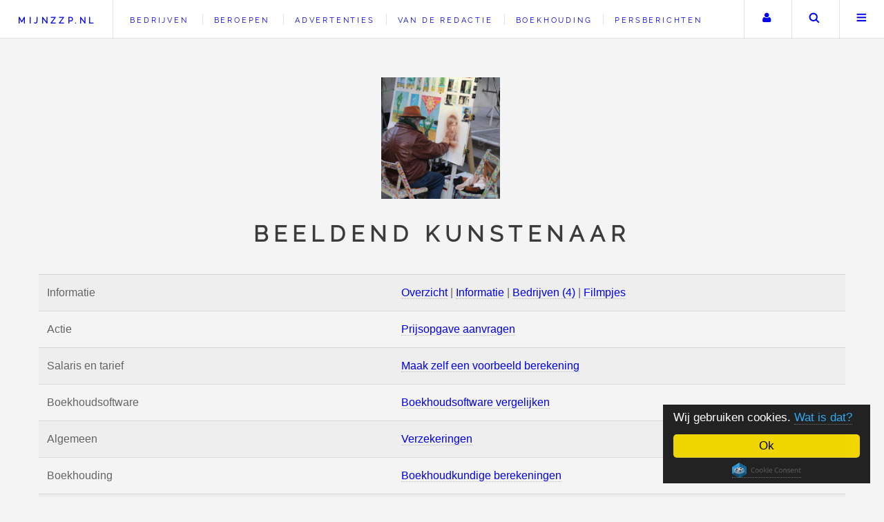

--- FILE ---
content_type: text/html; charset=UTF-8
request_url: https://www.mijnzzp.nl/Beroep/747-Beeldend-kunstenaar/Hypotheek-calculator
body_size: 16323
content:
<!DOCTYPE HTML>
<!-- Future Imperfect by HTML5 UP, html5up.net | @n33co, Free for personal and commercial use under the CCA 3.0 license (html5up.net/license) -->
<html lang="nl">
 <head>
 <title>Hypotheekberekeningen voor een Beeldend kunstenaar | Mijnzzp.nl</title>
 <meta charset="UTF-8" />
 <meta name="viewport" content="width=device-width, initial-scale=1.0" />
 <meta name="p:domain_verify" content="9d9facc73a86bd7fc571c16ceb4a0e00" />
 <link rel="preconnect" href="https://googleads.g.doubleclick.net">
 <link rel="preconnect" href="https://fonts.gstatic.com">
 <meta property="og:title" content="Hypotheekberekeningen voor een Beeldend kunstenaar | Mijnzzp.nl" />
 <meta property="og:description" content="Hypotheekberekeningen voor het beroep Beeldend kunstenaar. Op Mijnzzp.nl vindt u informatie en bedrijven bij alle zzp en mkb beroepen. Zorg dat uw zzp of mkb bedrijf ook vindbaar is via dit beroep." />
 <meta property="og:url" content="https://www.mijnzzp.nl/Beroep/747-Beeldend-kunstenaar/Hypotheek-calculator" />
 <meta property="og:type" content="og_mijnzzp:skill" />
 <meta property="og:image" content="https://www.mijnzzp.nl/image/1/9/6/4/3/Kunstenaar%20schilderen%20been-400x400.JPG" />
 <meta property="og:site_name" content="Mijnzzp" />
 <meta name="author" content="Team Mijnzzp.nl" />
 <meta name="Generator" content="PSPad" />
 <meta name="description" lang="nl" content="Hypotheekberekeningen voor het beroep Beeldend kunstenaar. Op Mijnzzp.nl vindt u informatie en bedrijven bij alle zzp en mkb beroepen. Zorg dat uw zzp of mkb bedrijf ook vindbaar is via dit beroep." />
 <meta name="robots" content="all">
 <link rel="profile" href="http://microformats.org/profile/hcard" />
 <link rel="shortcut icon" href="https://www.mijnzzp.nl/favicon.ico" type="image/x-icon" />

 <meta name="twitter:card" content="summary" />
 <meta name="twitter:site" content="@Mijnzzp" />
 <meta name="twitter:title" content="Hypotheekberekeningen voor het beroep Beeldend kunstenaar. Op Mijnzzp.nl vindt u informatie en bedrijven bij alle zzp en mkb beroepen. Zorg dat uw zzp of mkb bedrijf ook vindbaar is via dit beroep." />
 <meta name="twitter:description" content="Bezoek onze website!" />
 <meta name="twitter:image" content="https://www.mijnzzp.nl/image/1/9/6/4/3/Kunstenaar%20schilderen%20been-400x400.JPG" />
 <meta name="twitter:url" content="https://www.mijnzzp.nl/" />
 
 <meta name="dcterms.title" lang="nl" content="Hypotheekberekeningen voor een Beeldend kunstenaar | Mijnzzp.nl" /> 
 <meta name="dcterms.creator" content="Team Mijnzzp" /> 
 <meta name="dcterms.subject" lang="nl" content="zzp; mkb; bedrijf; bedrijven; zoeken; nodig" /> 
 <meta name="dcterms.description" lang="nl" content="Hypotheekberekeningen voor het beroep Beeldend kunstenaar. Op Mijnzzp.nl vindt u informatie en bedrijven bij alle zzp en mkb beroepen. Zorg dat uw zzp of mkb bedrijf ook vindbaar is via dit beroep." /> 
 <meta name="dcterms.publisher" content="Team Mijnzzp" /> 
 <meta name="dcterms.contributor" content="Team Mijnzzp" /> 
 <meta name="dcterms.format" content="text/html" /> 
 <meta name="dcterms.format" content="45322 bytes" /> 
 <meta name="dcterms.identifier" content="https://www.mijnzzp.nl/" /> 
 <meta name="dcterms.source" content="Latest stable release" /> 
 <meta name="dcterms.language" content="nl" /> 
 <meta name="dcterms.relation" content="IsPartOf http://www.bozzno.eu" /> 
 <meta name="dcterms.coverage" content="Small Business in Europe Zelfstandig Ondernemers in Europa" />

 <meta name="application-name" content="Mijnzzp.nl" />
 <meta name="msapplication-square70x70logo" content="https://www.mijnzzp.nl/small.jpg" />
 <meta name="msapplication-square150x150logo" content="https://www.mijnzzp.nl/medium.jpg" />
 <meta name="msapplication-wide310x150logo" content="https://www.mijnzzp.nl/wide.jpg" />
 <meta name="msapplication-square310x310logo" content="https://www.mijnzzp.nl/large.jpg" /> 
 <meta name="msapplication-TileColor" content="#0000ff" />
 <meta name="msapplication-TileImage" content="https://www.mijnzzp.nl/large.jpg" />
 
 <style>
 
 .mini-post{max-width:300px}@font-face{font-family:'Raleway';font-display:swap;font-style:normal;font-weight:400;src:local(Raleway),local(Raleway-Regular),url(https://fonts.gstatic.com/s/raleway/v11/yQiAaD56cjx1AooMTSghGfY6323mHUZFJMgTvxaG2iE.woff2) format("woff2");unicode-range:U+0100-024F,U+1E00-1EFF,U+20A0-20AB,U+20AD-20CF,U+2C60-2C7F,U+A720-A7FF}@font-face{font-family:'Raleway';font-display:swap;font-style:normal;font-weight:400;src:local(Raleway),local(Raleway-Regular),url(https://fonts.gstatic.com/s/raleway/v11/0dTEPzkLWceF7z0koJaX1A.woff2) format("woff2");unicode-range:U+0000-00FF,U+0131,U+0152-0153,U+02C6,U+02DA,U+02DC,U+2000-206F,U+2074,U+20AC,U+2212,U+2215,U+E0FF,U+EFFD,U+F000}td p{margin:0}.list_checkbox{border-left:#0f0 3px solid;padding-left:5px;margin-left:3px}.div_tip{border-left:orange 3px solid;padding-left:5px;margin-left:3px}.list_star{border-left:red 3px solid;padding-left:5px;margin-left:3px}.file_input_div{position:relative;overflow:hidden}.file_input_hidden{font-size:100px;position:absolute;right:0;top:0;opacity:0;filter:alpha(opacity=0);-ms-filter:alpha(opacity=0);-khtml-opacity:0;-moz-opacity:0}.file_input_hidden:hover{cursor:pointer}iframe{max-width:100%}.alert,.info{margin:0 0 20px;width:100%;padding:10px}.alert{color:#fff;background-color:red;border:#ff8989 5px solid}.info{background-color:#89ff89;border:#0f0 5px solid}.info p,.alert p{margin:0}.clearboth{clear:both}section.special,article.special,.center{text-align:center}div.cols3max{column-count:3;border:red 3px solid}div.cols3max ul.posts li{margin-top:0;display:inline-block;width:100%}div.cols3max ul.posts li:first-child{border-top:dotted 1px rgba(160,160,160,0.3);margin:1.5em 0 0;padding:1.5em 0 0}ul,li{border:0;font-size:100%;font:inherit;vertical-align:baseline}body{line-height:1;-webkit-text-size-adjust:none;-ms-overflow-style:scrollbar;background:#f4f4f4;padding-top:3.5em}table{border-collapse:collapse;border-spacing:0;margin:0 0 2em;width:100%}.required{font-size:75%;color:#a00000}p.required{margin:-10px 0 -20px}.floatleft{float:left}*,:before,:after{-moz-box-sizing:border-box;-webkit-box-sizing:border-box;box-sizing:border-box}body,input,select,textarea{color:#646464;font-family:'Source Sans Pro',Helvetica,sans-serif;font-size:14pt;font-weight:400;line-height:1.75}a{-moz-transition:color .2s ease,border-bottom-color .2s ease;-webkit-transition:color .2s ease,border-bottom-color .2s ease;-ms-transition:color .2s ease,border-bottom-color .2s ease;transition:color .2s ease,border-bottom-color .2s ease;border-bottom:dotted 1px rgba(160,160,160,0.65);text-decoration:none}a.nounderline{border-bottom:0}a:visited{color:#00f}a:before{-moz-transition:color .2s ease;-webkit-transition:color .2s ease;-ms-transition:color .2s ease;transition:color .2s ease}a:hover{border-bottom-color:transparent;color:#2ebaae!important}a:hover:before{color:#2ebaae!important}strong,b{font-weight:700}p.strong{color:#fff;font-weight:700}em,i{font-style:italic}p{margin:0 0 2em}h1,h2,h3,h4,h5,h6{color:#3c3b3b;font-family:'Raleway',Helvetica,sans-serif;font-weight:800;letter-spacing:.25em;line-height:1.65;margin:0 0 1em;text-transform:uppercase}h1 a,h2 a,h3 a,h4 a,h5 a,h6 a{border-bottom:0}h2{font-size:1.1em}h3{font-size:.9em}h4{font-size:.7em}h5{font-size:.7em}h6{font-size:.7em}blockquote{border-left:solid 4px rgba(160,160,160,0.3);font-style:italic;margin:0 0 2em;padding:.5em 0 .5em 2em}hr{border:0;border-bottom:solid 1px rgba(160,160,160,0.3);margin:2em 0}hr.major{margin:3em 0}.author{display:-moz-flex;display:-webkit-flex;display:-ms-flex;display:flex;-moz-flex-direction:row;-webkit-flex-direction:row;-ms-flex-direction:row;flex-direction:row;-moz-align-items:center;-webkit-align-items:center;-ms-align-items:center;align-items:center;-moz-justify-content:-moz-flex-end;-webkit-justify-content:-webkit-flex-end;-ms-justify-content:-ms-flex-end;justify-content:flex-end;border-bottom:0;font-family:'Raleway',Helvetica,sans-serif;font-size:.6em;font-weight:400;letter-spacing:.25em;text-transform:uppercase;white-space:nowrap}.author .name{-moz-transition:border-bottom-color .2s ease;-webkit-transition:border-bottom-color .2s ease;-ms-transition:border-bottom-color .2s ease;transition:border-bottom-color .2s ease;border-bottom:dotted 1px rgba(160,160,160,0.65);display:block;margin:0 1.5em 0 0;overflow:hidden}.author img{border-radius:100%;display:block;width:4em}.author:hover .name{border-bottom-color:transparent}#header{display:-moz-flex;display:-webkit-flex;display:-ms-flex;display:flex;-moz-justify-content:space-between;-webkit-justify-content:space-between;-ms-justify-content:space-between;justify-content:space-between;background-color:#fff;border-bottom:solid 1px rgba(160,160,160,0.3);height:3.5em;left:0;line-height:3.5em;position:fixed;top:0;width:100%;z-index:10000}#header a{text-decoration:none}#header ul{list-style:none;margin:0;padding-left:0}#header ul li{display:inline-block;padding-left:0}#header h2{height:inherit;line-height:inherit;padding:0 0 0 1.5em;white-space:nowrap}#header h2 a{font-size:.7em}#header .links{-moz-flex:1;-webkit-flex:1;-ms-flex:1;flex:1;border-left:solid 1px rgba(160,160,160,0.3);height:inherit;line-height:inherit;margin-left:1.5em;overflow:hidden;padding-left:1.5em}#header .links ul li{border-left:solid 1px rgba(160,160,160,0.3);line-height:1;margin-left:1em;padding-left:1em}#header .links ul li:first-child{border-left:0;margin-left:0;padding-left:0}#header .links ul li a{border-bottom:0;font-family:'Raleway',Helvetica,sans-serif;font-size:.7em;font-weight:400;letter-spacing:.25em;text-transform:uppercase}#header .main{height:inherit;line-height:inherit;text-align:right}#header .main ul{height:inherit;line-height:inherit}#header .main ul li{border-left:solid 1px rgba(160,160,160,0.3);height:inherit;line-height:inherit;white-space:nowrap}#header .main ul li > *{display:block;float:left}#header .main ul li > a{text-decoration:none;border-bottom:0;overflow:hidden;position:relative;text-indent:4em;width:4em}#header .main ul li > a:before{-moz-osx-font-smoothing:grayscale;-webkit-font-smoothing:antialiased;font-family:FontAwesome;font-style:normal;font-weight:400;text-transform:none!important;display:block;height:inherit;left:0;line-height:inherit;position:absolute;text-align:center;text-indent:0;top:0;width:inherit}#header form{margin:0}#header form input{display:inline-block;height:2.5em;position:relative;top:-2px;vertical-align:middle}#header #search{-moz-transition:all .5s ease;-webkit-transition:all .5s ease;-ms-transition:all .5s ease;transition:all .5s ease;max-width:0;opacity:0;overflow:hidden;padding:0;white-space:nowrap}#header #search input{width:12em}#header #search.visible{max-width:12.5em;opacity:1;padding:0 .5em 0 0}.image{border:0;display:inline-block;position:relative}#wrapper{display:-moz-flex;display:-webkit-flex;display:-ms-flex;display:flex;-moz-flex-direction:row-reverse;-webkit-flex-direction:row-reverse;-ms-flex-direction:row-reverse;flex-direction:row-reverse;-moz-transition:opacity .5s ease;-webkit-transition:opacity .5s ease;-ms-transition:opacity .5s ease;transition:opacity .5s ease;margin:0 auto;max-width:100%;opacity:1;padding:4.5em;width:90em}body.is-menu-visible #wrapper{opacity:.15}#main{-moz-flex-grow:1;-webkit-flex-grow:1;-ms-flex-grow:1;flex-grow:1;-ms-flex:1;width:100%}#sidebar{margin-right:3em;min-width:22em;width:22em}#sidebar > *{border-top:solid 1px rgba(160,160,160,0.3);margin:3em 0 0;padding:3em 0 0}#sidebar > :first-child{display:none}#sidebar > :nth-child(2){border-top:0;margin-top:0;padding-top:0}.intro .logo{border-bottom:0;display:inline-block;margin:0 0 1em;overflow:hidden;position:relative;width:176px}.intro .logo img{display:block;margin-left:-.25em;width:176px}.intro header h2{font-size:1em;font-weight:900}.intro header p{font-size:.8em}#footer .icons{color:#aaa}#footer .copyright{color:#aaa;font-family:'Raleway',Helvetica,sans-serif;font-size:.5em;font-weight:400;letter-spacing:.25em;text-transform:uppercase}#menu{-moz-transform:translateX(25em);-webkit-transform:translateX(25em);-ms-transform:translateX(25em);transform:translateX(25em);-moz-transition:-moz-transform .5s ease,visibility .5s;-webkit-transition:-webkit-transform .5s ease,visibility .5s;-ms-transition:-ms-transform .5s ease,visibility .5s;transition:transform .5s ease,visibility .5s;-webkit-overflow-scrolling:touch;background:#fff;border-left:solid 1px rgba(160,160,160,0.3);box-shadow:none;height:100%;max-width:80%;overflow-y:auto;position:fixed;right:0;top:0;visibility:hidden;width:25em;z-index:10002}#menu > *{border-top:solid 1px rgba(160,160,160,0.3);padding:3em}#menu > * > :last-child{margin-bottom:0}#menu > :first-child{border-top:0}#menu .links{list-style:none;padding:0}#menu .links > li{border:0;border-top:dotted 1px rgba(160,160,160,0.3);margin:1.5em 0 0;padding:1.5em 0 0}#menu .links > li a{display:block;border-bottom:0}#menu .links > li a h3{-moz-transition:color .2s ease;-webkit-transition:color .2s ease;-ms-transition:color .2s ease;transition:color .2s ease;font-size:.7em}#menu .links > li a p{font-family:'Raleway',Helvetica,sans-serif;font-size:.6em;font-weight:400;letter-spacing:.25em;margin-bottom:0;text-decoration:none;text-transform:uppercase}#menu .links > li a:hover h3{color:#2ebaae}#menu .links > li:first-child{border-top:0;margin-top:0;padding-top:0}body.is-menu-visible #menu{-moz-transform:translateX(0);-webkit-transform:translateX(0);-ms-transform:translateX(0);transform:translateX(0);visibility:visible;opacity:1!important}.googlemap{width:85%;height:200px;border:1px solid;overflow:hidden}a.externallink::before{content:url('[data-uri]');margin:0 5px 0 0}input[type='submit'],input[type='reset'],input[type='button'],button,.button{-moz-appearance:none;-webkit-appearance:none;-ms-appearance:none;appearance:none;-moz-transition:background-color .2s ease,box-shadow .2s ease,color .2s ease;-webkit-transition:background-color .2s ease,box-shadow .2s ease,color .2s ease;-ms-transition:background-color .2s ease,box-shadow .2s ease,color .2s ease;transition:background-color .2s ease,box-shadow .2s ease,color .2s ease;background-color:transparent;border:0;box-shadow:inset 0 0 0 1px rgba(160,160,160,0.3);color:#00f!important;cursor:pointer;display:inline-block;font-family:'Raleway',Helvetica,sans-serif;font-size:.6em;font-weight:800;height:4.8125em;letter-spacing:.25em;line-height:4.8125em;padding:0 2.5em;text-align:center;text-decoration:none;text-transform:uppercase;white-space:nowrap}input[type='submit']:hover,input[type='reset']:hover,input[type='button']:hover,button:hover,.button:hover{box-shadow:inset 0 0 0 1px #2ebaae;color:#2ebaae!important}input[type='submit']:hover:active,input[type='reset']:hover:active,input[type='button']:hover:active,button:hover:active,.button:hover:active{background-color:rgba(46,186,174,0.05)}input[type='submit'].big,input[type='reset'].big,input[type='button'].big,button.big,.button.big{font-size:.7em;padding:0 3em}input[type='submit'].small,input[type='reset'].small,input[type='button'].small,button.small,.button.small{font-size:.5em}input[type='submit'].disabled,input[type='submit']:disabled,input[type='reset'].disabled,input[type='reset']:disabled,input[type='button'].disabled,input[type='button']:disabled,button.disabled,button:disabled,.button.disabled,.button:disabled{-moz-pointer-events:none;-webkit-pointer-events:none;-ms-pointer-events:none;pointer-events:none;color:rgba(160,160,160,0.3)!important}.button.active{box-shadow:inset 0 0 0 1px #2ebaae}form{margin:0 0 2em}label{color:#3c3b3b;display:block;font-size:.9em;font-weight:700;margin:0 0 1em}input[type='text'],input[type='password'],input[type='email'],input[type='tel'],input[type='number'],input[type='date'],select,textarea{-moz-appearance:none;-webkit-appearance:none;-ms-appearance:none;appearance:none;background:rgba(160,160,160,0.075);border:none;border:solid 1px rgba(160,160,160,0.3);border-radius:0;color:inherit;outline:0;padding:0 1em;text-decoration:none;width:100%}input[type='number']{width:100px}input[type='number']:invalid,input[type='text']:invalid,input[type='password']:invalid,input[type='email']:invalid,input[type='tel']:invalid,input[type='date']:invalid,select:invalid,textarea:invalid{background-color:#fff1f1}input[type='number']:focus,input[type='text']:focus,input[type='password']:focus,input[type='email']:focus,input[type='tel']:focus,input[type='date']:focus,select:focus,textarea:focus{border-color:#2ebaae;box-shadow:inset 0 0 0 1px #2ebaae}.form_element_error input[type='number'],.form_element_error input[type='text'],.form_element_error input[type='password'],.form_element_error input[type='email'],.form_element_error input[type='tel'],.form_element_error input[type='date'],.form_element_error select,.form_element_error textarea{border-color:red;box-shadow:inset 0 0 0 1px red}.form_element_alert{display:none;max-width:400px;float:right;padding:5px;background-color:#e0e0e0;margin:0 0 0 -100%;border:silver 1px dashed}.g-recaptcha{margin:10px 0 20px}.select-wrapper{text-decoration:none;display:block;position:relative}input[type='text'],input[type='password'],input[type='email'],input[type='number'],input[type='date'],select{height:2.75em}textarea{padding:.75em 1em}input[type='checkbox'],input[type='radio']{-moz-appearance:none;-webkit-appearance:none;-ms-appearance:none;appearance:none;display:block;float:left;margin-right:-2em;opacity:0;width:1em;z-index:-1}input[type='checkbox'] + label,input[type='radio'] + label{text-decoration:none;color:#646464;cursor:pointer;display:inline-block;font-size:1em;font-weight:400;padding-left:2.4em;padding-right:.75em;position:relative}input[type='checkbox'] + label:before,input[type='radio'] + label:before{-moz-osx-font-smoothing:grayscale;-webkit-font-smoothing:antialiased;font-family:FontAwesome;font-style:normal;font-weight:400;text-transform:none!important;background:rgba(160,160,160,0.075);border:solid 1px rgba(160,160,160,0.3);content:'';display:inline-block;height:1.65em;left:0;line-height:1.58125em;position:absolute;text-align:center;top:0;width:1.65em}input[type='checkbox']:checked + label:before,input[type='radio']:checked + label:before{background:#3c3b3b;border-color:#3c3b3b;color:#fff;content:'*'}input[type='checkbox']:focus + label:before,input[type='radio']:focus + label:before{border-color:#2ebaae;box-shadow:0 0 0 1px #2ebaae}input[type='radio'] + label:before{border-radius:100%}::-webkit-input-placeholder{color:#aaa!important;opacity:1}:-moz-placeholder{color:#aaa!important;opacity:1}::-moz-placeholder{color:#aaa!important;opacity:1}:-ms-input-placeholder{color:#aaa!important;opacity:1}.formerize-placeholder{color:#aaa!important;opacity:1}ol{list-style:decimal;margin:0 0 2em;padding-left:1.25em}ol li{padding-left:.25em}ul{list-style:disc;margin:0 0 2em;padding-left:1em}ul li{padding-left:.5em}ul.alt{list-style:none;padding-left:0}ul.alt li{border-top:solid 1px rgba(160,160,160,0.3);padding:.5em 0}ul.alt li:first-child{border-top:0;padding-top:0}ul.icons{cursor:default;list-style:none;padding-left:0}ul.icons li{display:inline-block;padding:0 1em 0 0}ul.icons li:last-child{padding-right:0}ul.icons li > *{text-decoration:none;border:0}ul.icons li > :before{-moz-osx-font-smoothing:grayscale;-webkit-font-smoothing:antialiased;font-family:FontAwesome;font-style:normal;font-weight:400;text-transform:none!important}ul.icons li > * .label,#img_quickselector,.intro_wrapper,.displaynone,#sidebar .navbar > .onlyonipad,#sidebar .navbar > .onlyoncomputerscherm,#sidebar .navbar > .onlyonkindertelefoon{display:none}ul.actions{cursor:default;list-style:none;padding-left:0}ul.actions li{display:inline-block;padding:0 1.5em 0 0;vertical-align:middle}ul.actions li:last-child{padding-right:0}ul.actions.small li{padding:0 1em 0 0}ul.actions.vertical li{display:block;padding:1.5em 0 0}ul.actions.vertical li:first-child{padding-top:0}ul.actions.vertical li > *{margin-bottom:0}ul.actions.vertical.small li{padding:1em 0 0}ul.actions.vertical.small li:first-child{padding-top:0}ul.actions.fit{display:table;margin-left:-1em;padding:0;table-layout:fixed;width:calc(100% + 1em)}ul.actions.fit li{display:table-cell;padding:0 0 0 1em}ul.actions.fit li > *{margin-bottom:0}ul.actions.fit.small{margin-left:-.5em;width:calc(100% + 0.5em)}ul.actions.fit.small li{padding:0 0 0 .5em}ul.posts{list-style:none;padding:0}ul.posts li{border-top:dotted 1px rgba(160,160,160,0.3);margin:1.5em 0 0;padding:1.5em 0 0}#quickselector ul.posts li{border-top:0;margin-top:0;margin-bottom:5px;padding-top:0}ul.posts li:first-child{border-top:0;margin-top:0;padding-top:0}ul.posts article,ul.posts aside{display:-moz-flex;display:-webkit-flex;display:-ms-flex;display:flex;-moz-align-items:-moz-flex-start;-webkit-align-items:-webkit-flex-start;-ms-align-items:-ms-flex-start;align-items:flex-start;-moz-flex-direction:row-reverse;-webkit-flex-direction:row-reverse;-ms-flex-direction:row-reverse;flex-direction:row-reverse}ul.posts article .image,ul.posts aside .image{display:block;margin-right:1.5em;min-width:4em;width:4em}ul.posts article .image img,ul.posts aside .image img{width:100%}ul.posts article header,ul.posts aside header{-moz-flex-grow:1;-webkit-flex-grow:1;-ms-flex-grow:1;flex-grow:1;-ms-flex:1}ul.posts article header h3,ul.posts aside header h3{font-size:.7em;margin-top:.125em}ul.posts article header .published,ul.posts aside header .published{display:block;font-family:'Raleway',Helvetica,sans-serif;font-size:.6em;font-weight:400;letter-spacing:.25em;margin:-.625em 0 1.7em;text-transform:uppercase}ul.posts article header >:last-child,ul.posts aside header >:last-child{margin-bottom:0}dl{margin:0 0 2em}dl dt{display:block;font-weight:700;margin:0 0 1em}dl dd{margin-left:2em}.mini-post{display:-moz-flex;display:-webkit-flex;display:-ms-flex;display:flex;-moz-flex-direction:column-reverse;-webkit-flex-direction:column-reverse;-ms-flex-direction:column-reverse;flex-direction:column-reverse;background:#fff;border:solid 1px rgba(160,160,160,0.3);margin:0 0 2em}.mini-post .image{overflow:hidden;width:100%}.mini-post .image img{-moz-transition:-moz-transform .2s ease-out;-webkit-transition:-webkit-transform .2s ease-out;-ms-transition:-ms-transform .2s ease-out;transition:transform .2s ease-out;width:100%}.mini-post .image:hover img{-moz-transform:scale(1.05);-webkit-transform:scale(1.05);-ms-transform:scale(1.05);transform:scale(1.05)}.mini-post header{padding:1.25em 4.25em .1em 1.25em;min-height:4em;position:relative;-moz-flex-grow:1;-webkit-flex-grow:1;-ms-flex-grow:1;flex-grow:1}.mini-post header h3,.post-lists-element header h3{font-size:.7em;overflow-wrap:break-word}.mini-post header .published{display:block;font-family:'Raleway',Helvetica,sans-serif;font-size:.6em;font-weight:400;letter-spacing:.25em;margin:-.625em 0 1.7em;text-transform:uppercase}.mini-post header .author{position:absolute;right:2em;top:2em}.mini-posts{margin:0 0 2em}.mini-posts-onmain{display:-moz-flex;display:-webkit-flex;display:-ms-flex;display:flex;-moz-flex-wrap:wrap;-webkit-flex-wrap:wrap;-ms-flex-wrap:wrap;flex-wrap:wrap;width:calc(100% + 2em)}.mini-posts-onmain > *{margin:2em 2em 0 0;width:calc(33% - 2em)}.post{padding:3em 3em 1em;background:#fff;border:solid 1px rgba(160,160,160,0.3);margin:0 0 3em}.post > header{display:-moz-flex;display:-webkit-flex;display:-ms-flex;display:flex;border-bottom:solid 1px rgba(160,160,160,0.3);left:-3em;margin:-3em 0 3em;position:relative;width:calc(100% + 6em)}.post > header .title{-moz-flex-grow:1;-webkit-flex-grow:1;-ms-flex-grow:1;flex-grow:1;-ms-flex:1;padding:3.75em 3em 3.3em}.post > header.advertentie .title{padding:.75em 3em .3em}.post > header .title h1{font-weight:900;font-size:1.5em}.post > header .title h2{font-weight:900;font-size:1.5em}.post > header .title >:last-child{margin-bottom:0}.post > header .meta{padding:3.75em 3em 1.75em;border-left:solid 1px rgba(160,160,160,0.3);min-width:17em;text-align:right;width:17em}.post > header .meta > *{margin:0 0 1em}.post > header .meta >:last-child{margin-bottom:0}.post > header .meta .published{color:#3c3b3b;display:block;font-family:'Raleway',Helvetica,sans-serif;font-size:.7em;font-weight:800;letter-spacing:.25em;margin-top:.5em;text-transform:uppercase;white-space:nowrap}.post > .image.featured{overflow:hidden}.post > .image.featured img{-moz-transition:-moz-transform .2s ease-out;-webkit-transition:-webkit-transform .2s ease-out;-ms-transition:-ms-transform .2s ease-out;transition:transform .2s ease-out}.post > .image.featured:hover img{-moz-transform:scale(1.05);-webkit-transform:scale(1.05);-ms-transform:scale(1.05);transform:scale(1.05)}.post > footer{display:-moz-flex;display:-webkit-flex;display:-ms-flex;display:flex;-moz-align-items:center;-webkit-align-items:center;-ms-align-items:center;align-items:center;font-family:'Raleway',Helvetica,sans-serif;font-size:.8em;font-weight:400;letter-spacing:.25em;line-height:1.1;text-transform:uppercase}header p{font-family:'Raleway',Helvetica,sans-serif;font-size:.7em;font-weight:400;letter-spacing:.25em;line-height:2.5;margin-top:-1em;text-transform:uppercase}.table-wrapper{-webkit-overflow-scrolling:touch;overflow-x:auto}table tbody tr{border:solid 1px rgba(160,160,160,0.3);border-left:0;border-right:0}table tbody tr:nth-child(2n + 1){background-color:rgba(160,160,160,0.075)}table td{padding:.75em}table th{color:#3c3b3b;font-size:.9em;font-weight:700;padding:0 .75em .75em;text-align:left}table thead{border-bottom:solid 2px rgba(160,160,160,0.3)}table tfoot{border-top:solid 2px rgba(160,160,160,0.3)}table.alt{border-collapse:separate}table.alt tbody tr td{border:solid 1px rgba(160,160,160,0.3);border-left-width:0;border-top-width:0}table.alt tbody tr td:first-child{border-left-width:1px}table.alt tbody tr:first-child td{border-top-width:1px}table.alt thead{border-bottom:0}table.alt tfoot{border-top:0}.advertentiecategorie{width:100%;padding:3px;background-color:#104176}.advertentiecategorie a{color:#fff;font-weight:700;text-decoration:none}.boekhoudinglinkkleinscherm{display:none;border-bottom:0;font-family:'Raleway',Helvetica,sans-serif;font-size:.9em;margin-top:1px;font-weight:400;letter-spacing:.25em;text-transform:uppercase}@media screen and (max-width: 1680px){body,input,select,textarea{font-size:12pt}#wrapper{padding:3em}}#wrapper{display:block}@media screen and (min-width: 1281px){#main{margin-left:400px;width:calc(100% - 400px);display:block}#sidebar{float:left;width:448px;padding:48px;margin-bottom:-1000%}.sidebar_bottom{display:none}}.appearonphone{display:none}.disappearonphone{display:block}@media screen and (max-width: 1280px){.intro_wrapper{display:block}.sidebar_top{display:none}#sidebar{border-top:solid 1px rgba(160,160,160,0.3);margin:3em 0 0;min-width:0;padding:3em 0 0;width:100%}.intro{margin:0 0 1.5em;text-align:center}.intro table{text-align:left}.intro header h2{font-size:2em}.intro header p{font-size:.7em}.onlyoncomputerscherm{display:none!important}ul.actions.pagination{text-align:center}ul.actions.pagination .next,ul.actions.pagination .previous{min-width:20em}.mini-posts >:nth-child(-n + 2){margin-top:0}a.becomeabuttononphone{-moz-appearance:none;-webkit-appearance:none;-ms-appearance:none;appearance:none;-moz-transition:background-color .2s ease,box-shadow .2s ease,color .2s ease;-webkit-transition:background-color .2s ease,box-shadow .2s ease,color .2s ease;-ms-transition:background-color .2s ease,box-shadow .2s ease,color .2s ease;transition:background-color .2s ease,box-shadow .2s ease,color .2s ease;background-color:transparent;border:0;box-shadow:inset 0 0 0 1px rgba(160,160,160,0.3);color:#00f!important;cursor:pointer;display:inline-block;font-family:'Raleway',Helvetica,sans-serif;font-size:.6em;font-weight:800;height:2.8125em;letter-spacing:.25em;line-height:2.8125em;padding:0 1.5em;text-align:center;text-decoration:none;text-transform:uppercase;white-space:nowrap}.appearonphone{display:block}.disappearonphone{display:none}}@media screen and (max-width: 980px){.boekhoudinglinkkleinscherm{display:block}#header .links{display:none}.post > header{-moz-flex-direction:column;-webkit-flex-direction:column;-ms-flex-direction:column;flex-direction:column;padding:3.75em 3em 1.25em;border-left:0}.post > header .title{-ms-flex:0 1 auto;margin:0 0 2em;padding:0;text-align:center}.post > header .meta{-moz-align-items:center;-webkit-align-items:center;-ms-align-items:center;align-items:center;display:-moz-flex;display:-webkit-flex;display:-ms-flex;display:flex;-moz-justify-content:center;-webkit-justify-content:center;-ms-justify-content:center;justify-content:center;border-left:0;margin:0 0 2em;padding:0;text-align:left;width:100%}.post > header .meta > *{border-left:solid 1px rgba(160,160,160,0.3);margin-left:2em;padding-left:2em}.post > header .meta >:first-child{border-left:0;margin-left:0;padding-left:0}.post > header .meta .published{margin-bottom:0;margin-top:0}.post > header .meta .author{-moz-flex-direction:row-reverse;-webkit-flex-direction:row-reverse;-ms-flex-direction:row-reverse;flex-direction:row-reverse;margin-bottom:0}.post > header .meta .author .name{margin:0 0 0 1.5em}.post > header .meta .author img{width:3.5em}.mini-posts{display:-moz-flex;display:-webkit-flex;display:-ms-flex;display:flex;-moz-flex-wrap:wrap;-webkit-flex-wrap:wrap;-ms-flex-wrap:wrap;flex-wrap:wrap;width:calc(100% + 2em)}.mini-posts > *{margin:2em 2em 0 0;width:calc(50% - 2em)}}@media screen and (max-width: 736px){#header{height:2.75em;line-height:2.75em}#header h1{padding:0 0 0 1em}#header .main .search{display:none}.image.featured{margin:0 0 1.5em}.intro{margin:0 0 .5em;padding:1.25em 0}.intro > :last-child{margin-bottom:0}.intro .logo{margin:0 0 .5em}.intro header h2{font-size:1.25em}.intro header > :last-child{margin-bottom:0}#menu > *{padding:1.5em}div.googlemap{height:400px}ul.actions.pagination .next,ul.actions.pagination .previous{min-width:18em}.onlyonipad,.onlyonkindertelefoon{display:none!important}.post{margin-left:-2em;width:calc(100% + (1.5em * 3))}.post > header{padding:3em 1.5em .5em;left:-1.5em;margin:-1.5em 0 1.5em;width:calc(100% + 3em)}.post > header .title h2{font-size:1.1em}div.cols3max{column-count:2}.form_element_alert{float:none;margin:0}}@media screen and (max-width: 580px){.post{padding:10px;font-size:90%}.mini-posts{display:block;width:100%}.mini-posts > *{margin:0 0 2em;width:100%}div.cols3max{column-count:1}}@media screen and (max-width: 480px){.intro_wrapper{margin:-45px 0;zoom:60%;opacity:.8}.intro_wrapper a.logo,.intro_wrapper h2,.intro_wrapper table{zoom:120%!important}html,body{min-width:320px}ul.actions{margin:0 0 2em}ul.actions li{padding:1em 0 0;display:block;text-align:center;width:100%}ul.actions li:first-child{padding-top:0}ul.actions li > *{width:100%;margin:0!important}ul.actions.small li{padding:.5em 0 0}ul.actions.small li:first-child{padding-top:0}.post > header .meta{-moz-align-items:center;-webkit-align-items:center;-ms-align-items:center;align-items:center;-moz-flex-direction:column;-webkit-flex-direction:column;-ms-flex-direction:column;flex-direction:column}.post > header .meta > *{border-left:0;margin:1em 0 0;padding-left:0}.post > header .meta .author .name{display:none}.post > .image.featured{margin-left:-1.5em;margin-top:calc(-1.5em - 1px);width:calc(100% + 3em)}}
 .fa-search:before{content:url("https://www.mijnzzp.nl/assets/css/search.png"); margin-top: 8px;}
 .fa-bars:before{content:url("https://www.mijnzzp.nl/assets/css/menu.png"); margin-top: 8px;}
 .fa-user:before{content:url("https://www.mijnzzp.nl/assets/css/user.png"); margin-top: 8px;}
 

 </style>
 <!-- Global site tag (gtag.js) - Google Analytics -->
 <script async src="https://www.googletagmanager.com/gtag/js?id=UA-G-VFSMKLG2F4"></script>
 <script>
 window.dataLayer = window.dataLayer || [];
 function gtag(){dataLayer.push(arguments);}
 gtag("js", new Date());
 
 gtag("config", "G-VFSMKLG2F4");
 </script>
 
 </head>

 <body itemscope itemtype="http://schema.org/WebPage">
 
 

 <div class="sidebar_top">


 <!-- Sidebar -->
 <section id="sidebar"><h4>Sidebar</h4>

 <!-- Intro -->
 <section class="intro">
 <a href="https://www.mijnzzp.nl/" class="logo" title="Mijnzzp.nl de echte zzp en mkb website"><img class="lazy" src="https://www.mijnzzp.nl/image/1x1_placeholder.png" data-src="https://www.mijnzzp.nl/image/1/9/6/4/2/Kunstenaar%201-400x400.JPG" alt="Mijnzzp.nl van, voor en door zzp-ers" title="Mijnzzp.nl van, voor en door zzp-ers" /></a>
 <header>
 <h2>Beeldend kunstenaar</h2>
 <div class='table-wrapper'><table><tr><td>Informatie</td><td style='max-width: 200px;'><a href="https://www.mijnzzp.nl/Beroep/747-Beeldend-kunstenaar" title="Beeldend kunstenaar">Overzicht</a> | <a href='https://www.mijnzzp.nl/Beroep/747-Beeldend-kunstenaar/Informatie' title='Informatie, evenementen en nieuws voor het beroep Beeldend kunstenaar.'>Informatie</a> | <a href='https://www.mijnzzp.nl/Beroep/747-Beeldend-kunstenaar/Bedrijven' title='Bedrijven met dit beroep.'>Bedrijven (4)</a> | <a href="https://www.mijnzzp.nl/Beroep/747-Beeldend-kunstenaar/Filmpjes" title="Beeldend kunstenaar">Filmpjes</a></td></tr><tr><td>Actie</td><td style='max-width: 200px;'><a href="https://www.mijnzzp.nl/Beroep/747-Beeldend-kunstenaar/Prijsopgave" title="Beeldend kunstenaar">Prijsopgave aanvragen</a></td></tr><tr><td>Salaris en tarief</td><td style='max-width: 200px;'><a href="https://www.mijnzzp.nl/Salaris-en-tarief" title="Salaris en tarief">Maak zelf een voorbeeld berekening</a></td></tr><tr><td>Boekhoudsoftware</td><td style='max-width: 200px;'><a href="https://www.mijnzzp.nl/Beroep/747-Beeldend-kunstenaar/Boekhoudsoftware-vergelijken" title="Boekhoudsoftware vergelijken voor een Beeldend kunstenaar">Boekhoudsoftware vergelijken</a></td></tr><tr><td>Algemeen</td><td style='max-width: 200px;'><a href="https://www.mijnzzp.nl/Beroep/747-Beeldend-kunstenaar/Verzekeringen" title="Verzekeringen voor een Beeldend kunstenaar">Verzekeringen</a></td></tr><tr><td>Boekhouding</td><td style='max-width: 200px;'><a href="https://www.mijnzzp.nl/Beroep/747-Beeldend-kunstenaar/Boekhouding" title="Boekhoudkundige berekeningen voor een Beeldend kunstenaar">Boekhoudkundige berekeningen</a></td></tr><tr><td>Branche</td><td style='max-width: 200px;'><a href="https://www.mijnzzp.nl/Branche/746-Kunst-en-Cultuur" title="Branche: Kunst en Cultuur.">Kunst en Cultuur</a></td></tr></table></div>
 <p></p>
 </header><div class='center'><p><a class='nounderline' href='https://www.facebook.com/sharer/sharer.php?u=https%3A%2F%2Fwww.mijnzzp.nl%2FBeroep%2F747-Beeldend-kunstenaar%2FHypotheek-calculator' title='Deel op facebook: Hypotheekberekeningen voor een Beeldend kunstenaar | Mijnzzp.nl'><span style='display: inline-block; background: url(https://www.mijnzzp.nl/image/Social.png); width: 40px; height: 40px; margin-right: 1px;'></span></a><a class='nounderline' href='https://twitter.com/home?status=https%3A%2F%2Fwww.mijnzzp.nl%2FBeroep%2F747-Beeldend-kunstenaar%2FHypotheek-calculator' title='Deel op twitter: Hypotheekberekeningen voor een Beeldend kunstenaar | Mijnzzp.nl'><span style='display: inline-block; background: url(https://www.mijnzzp.nl/image/Social.png) -40px 0px; width: 39px; height: 40px; margin-right: 1px;'></span></a><a class='nounderline' href='https://www.linkedin.com/shareArticle?mini=true&url=https%3A%2F%2Fwww.mijnzzp.nl%2FBeroep%2F747-Beeldend-kunstenaar%2FHypotheek-calculator&title=Hypotheekberekeningen+voor+een+Beeldend+kunstenaar+%7C+Mijnzzp.nl&summary=&source=Mijnzzp.nl' title='Deel op LinkedIn: Hypotheekberekeningen voor een Beeldend kunstenaar | Mijnzzp.nl'><span style='display: inline-block; background: url(https://www.mijnzzp.nl/image/Social.png) -117px 0px; width: 40px; height: 40px;'></span></a></p></div></section><section><h2 class='displaynone'>Zzp-ers en advertenties</h2><div class='mini-posts'><aside class='mini-post'><header><h3><a href='https://www.mijnzzp.nl/Branche/746-Kunst-en-Cultuur' title='Kunst en Cultuur'>Kunst en Cultuur</a></h3><p>61 bedrijven, </p><time class='published' datetime='2025-12-16'>di, 16 dec 2025</time><a href='https://www.mijnzzp.nl/Bedrijven/Team-Mijnzzp' class='author' title='Team Mijnzzp'><div itemprop='image' itemscope itemtype='https://schema.org/ImageObject'><img src='https://www.mijnzzp.nl/image/Zzp.png' alt='Team Mijnzzp' title='Team Mijnzzp'  /></div></a></header><a href='https://www.mijnzzp.nl/Branche/746-Kunst-en-Cultuur' class='image' title='Afbeelding van Kunst en Cultuur'><div itemprop='image' itemscope itemtype='https://schema.org/ImageObject'><img itemprop='image' class='lazy' src='https://www.mijnzzp.nl/image/1x1_placeholder.png' data-src='https://www.mijnzzp.nl/image/2/9/6/3/0/Muurschildering.jpg' alt='Kunst en Cultuur' title='Kunst en Cultuur'  /><meta itemprop='url' content='https://www.mijnzzp.nl/image/2/9/6/3/0/Muurschildering.jpg'></div></a></aside><aside class='mini-post'><header><h3><a href='https://www.mijnzzp.nl/Informatie/Adverteren' title='Adverteren'>Adverteren</a></h3><p>Lees hier hoe we u kunnen helpen</p><time class='published' datetime='2025-12-16'>Lid sinds 2025</time><a href='https://www.mijnzzp.nl/Bedrijven/Team-Mijnzzp' class='author' title='Team Mijnzzp'><div itemprop='image' itemscope itemtype='https://schema.org/ImageObject'><img src='https://www.mijnzzp.nl/image/Zzp.png' alt='Team Mijnzzp' title='Team Mijnzzp'  /></div></a></header><a href='https://www.mijnzzp.nl/Informatie/Adverteren' class='image' title='Afbeelding van Adverteren'><div itemprop='image' itemscope itemtype='https://schema.org/ImageObject'><img itemprop='image' class='lazy' src='https://www.mijnzzp.nl/image/1x1_placeholder.png' data-src='https://www.mijnzzp.nl/image/Uw-artikel-of-weblog.png' alt='Uw artikel of weblog op Mijnzzp.nl>?' title='Uw artikel of weblog op Mijnzzp.nl>?'  /><meta itemprop='url' content='https://www.mijnzzp.nl/image/Uw-artikel-of-weblog.png'></div></a></aside><aside class='mini-post'><header class='displaynone'><h3>Mijnzzp</h3></header><a href='https://www.mijnzzp.nl/image/1/9/6/4/2/Kunstenaar%201.JPG' class='image' title='Afbeelding'><div itemprop='image' itemscope itemtype='https://schema.org/ImageObject'><img itemprop='image' class='lazy' src='https://www.mijnzzp.nl/image/1x1_placeholder.png' data-src='https://www.mijnzzp.nl/image/1/9/6/4/2/Kunstenaar%201-400x400.JPG' alt='Kunstenaar' title='Kunstenaar'  /><meta itemprop='url' content='https://www.mijnzzp.nl/image/1/9/6/4/2/Kunstenaar%201-400x400.JPG'></div></a></aside><aside class='mini-post'><header class='displaynone'><h3>Mijnzzp</h3></header><a href='https://www.mijnzzp.nl/image/1/9/6/4/3/Kunstenaar%20schilderen%20been.JPG' class='image' title='Afbeelding'><div itemprop='image' itemscope itemtype='https://schema.org/ImageObject'><img itemprop='image' class='lazy' src='https://www.mijnzzp.nl/image/1x1_placeholder.png' data-src='https://www.mijnzzp.nl/image/1/9/6/4/3/Kunstenaar%20schilderen%20been-400x400.JPG' alt='Kunstenaar' title='Kunstenaar'  /><meta itemprop='url' content='https://www.mijnzzp.nl/image/1/9/6/4/3/Kunstenaar%20schilderen%20been-400x400.JPG'></div></a></aside><aside class='mini-post'><header class='displaynone'><h3>Mijnzzp</h3></header><a href='https://www.mijnzzp.nl/image/1/9/6/4/5/Kunstenaar.JPG' class='image' title='Afbeelding'><div itemprop='image' itemscope itemtype='https://schema.org/ImageObject'><img itemprop='image' class='lazy' src='https://www.mijnzzp.nl/image/1x1_placeholder.png' data-src='https://www.mijnzzp.nl/image/1/9/6/4/5/Kunstenaar-400x400.JPG' alt='Kunstenaar' title='Kunstenaar'  /><meta itemprop='url' content='https://www.mijnzzp.nl/image/1/9/6/4/5/Kunstenaar-400x400.JPG'></div></a></aside></div></section>

 <!-- About -->
 <section class="blurb">
 <h2>Over Mijnzzp.nl</h2>
 <p>Mijnzzp.nl is een gratis website van en voor zzp-ers. Via Mijnzzp.nl komen zzp-ers en hun opdrachtgevers bij elkaar in contact. Wij brengen ook actualiteiten en informatie over zzp-er zijn en alle beroepen.</p>
 <p><a href="https://www.mijnzzp.nl/Informatie/Kleine-bedrijven-worden-grote-bedrijven" class='button' title="Informatie: Kleine bedrijven worden grote bedrijven">Lees meer</a>
 <a href="https://www.mijnzzp.nl/Registreren" class="button" title="Registreer uw zzp bedrijf gratis als lid van Mijnzzp.nl">Registreren</a></p>
 </section><div class='mini-posts'><aside class='mini-post'><header><h3><a href='https://www.mijnzzp.nl' title='Help ons groeien!'>Help ons groeien!</a></h3><p>Bent u enthousiast over Mijnzzp.nl? U kunt ons helpen om verder te groeien door deze pagina te delen. </p><p>Dank u wel!</p><div class='center'><p><a class='nounderline' href='https://www.facebook.com/sharer/sharer.php?u=https%3A%2F%2Fwww.mijnzzp.nl%2FBeroep%2F747-Beeldend-kunstenaar%2FHypotheek-calculator' title='Deel op facebook: Hypotheekberekeningen voor een Beeldend kunstenaar | Mijnzzp.nl'><span style='display: inline-block; background: url(https://www.mijnzzp.nl/image/Social.png); width: 40px; height: 40px; margin-right: 1px;'></span></a><a class='nounderline' href='https://twitter.com/home?status=https%3A%2F%2Fwww.mijnzzp.nl%2FBeroep%2F747-Beeldend-kunstenaar%2FHypotheek-calculator' title='Deel op twitter: Hypotheekberekeningen voor een Beeldend kunstenaar | Mijnzzp.nl'><span style='display: inline-block; background: url(https://www.mijnzzp.nl/image/Social.png) -40px 0px; width: 39px; height: 40px; margin-right: 1px;'></span></a><a class='nounderline' href='https://www.linkedin.com/shareArticle?mini=true&url=https%3A%2F%2Fwww.mijnzzp.nl%2FBeroep%2F747-Beeldend-kunstenaar%2FHypotheek-calculator&title=Hypotheekberekeningen+voor+een+Beeldend+kunstenaar+%7C+Mijnzzp.nl&summary=&source=Mijnzzp.nl' title='Deel op LinkedIn: Hypotheekberekeningen voor een Beeldend kunstenaar | Mijnzzp.nl'><span style='display: inline-block; background: url(https://www.mijnzzp.nl/image/Social.png) -117px 0px; width: 40px; height: 40px;'></span></a></p></div><p><a href="https://www.mijnzzp.nl/Links" title="Links">Bezoek ook onze link partners</a></p><time class='published' datetime='2025-12-16'>di, 16 dec 2025</time><a href='https://www.mijnzzp.nl/Bedrijven/Team-Mijnzzp' class='author' title='Team Mijnzzp'><div itemprop='image' itemscope itemtype='https://schema.org/ImageObject'><img src='https://www.mijnzzp.nl/image/Zzp.png' alt='Team Mijnzzp' title='Team Mijnzzp'  /></div></a></header></aside></div>
 <!-- Footer -->
 <section id="footer">
 <h3>&copy;</h3>
 <p class="copyright">Untitled. Design: <a href="https://html5up.net" title="html5up">HTML5 UP</a>. Images Mijnzzp.nl en leden.</p>
 <p class="copyright"><a href="https://www.mijnzzp.nl/Sitemap" title="Sitemap">Sitemap</a></p>
 </section>

 </section></div>
 
 <!-- Menu -->
 <section id="menu">
 <h3 class="displaynone">Mijnzzp.nl</h3>
 <!-- Links -->
 <section>
 <ul class="links">
 <li>
 <script>
 
 var waitToStartSearching;
 
 function goSearch() {
 
 box = document.getElementById("zoeken");
 
 xmlhttp.abort();
 clearTimeout(waitToStartSearching);
 currentSearchValue = box.value;
 document.getElementById("img_quickselector").style.display = "block";
 document.getElementById("quickselector").innerHTML = "<p><b>Wij zoeken het voor u op...</b></p>";
 document.getElementById("quickselector").className = "qsonscreen";
 document.getElementById("quickselector").style.opacity = "0.6";
 waitToStartSearching = setTimeout(
 function() {
 fillQuickSelector(box.value, "https://www.mijnzzp.nl/", "nl", true);
 }, 250
 );
 }

 </script>
 <form class="search" method="get" onsubmit='
 goSearch();
 document.getElementById("sendformbutton").focus();
 return false;
 ' 
 
  >

 <input type="text" name="query" id="zoeken" style="width: 60%; display: inline-block;" placeholder="Zoeken" 
 
 onkeydown=''
 
 onkeyup='
 
 this.value = this.value.replace(String.fromCharCode(34), "");
 this.value = this.value.replace(String.fromCharCode(39), "");
 if (event.keyCode == 13) {
 } else {
 goSearch();
 }
 
 ' 
 
 />
 
 <input type="button" value="Zoek" class="button" style="display: inline-block;" id="sendformbutton" onclick='
 if (document.getElementById("zoeken").value == "") { 
 window.location = "https://www.mijnzzp.nl/Zoeken"; 
 } else { 
 window.location = "https://www.mijnzzp.nl/Zoeken/" + document.getElementById("zoeken").value; 
 }
 return false;
 '
 
  />
 
 </form>
 <img id="img_quickselector" alt="Zoekbalk" class="lazy" src="https://www.mijnzzp.nl/image/1x1_placeholder.png" data-src="https://www.mijnzzp.nl/image/ajax-loader2.gif" />
 <div id="quickselector" class="qsnotonscreen"></div>
 </li>
 <li>
 <a href="https://www.mijnzzp.nl/Informatie/Kleine-bedrijven-worden-grote-bedrijven" title="Informatie: Kleine bedrijven worden grote bedrijven">
 <h3>Over Mijnzzp.nl</h3>
 <p>Wie zijn wij, wat doen wij, en waarom?</p>
 </a>
 </li>
 <li>
 <a href="https://www.mijnzzp.nl/Bedrijven" title="Alle bedrijven">
 <h3>Vind zzp-ers</h3>
 <p>Heeft u een zzp-er nodig?</p>
 </a>
 </li>
 <li>
 <a href="https://www.mijnzzp.nl/Registreren" title="Registreren">
 <h3>Zorg dat u gevonden wordt!</h3>
 <p>Bent u zelf zzp-er? Zorg dat u op Mijnzzp.nl staat!</p>
 </a>
 </li>
 </ul>
 </section>

 <!-- Actions -->
 <section>
 <h3>Lidmaatschap is gratis!</h3>
 <ul class="actions vertical">
 <li><a href="https://www.mijnzzp.nl/Leden" class="button big fit" title="Inloggen op Mijnzzp.nl">Inloggen</a></li>
 <li><a href="https://www.mijnzzp.nl/Registreren" class="button big fit" title="Registreer uw zzp bedrijf gratis als lid van Mijnzzp.nl">Registreren</a></li>
 </ul>
 </section>

 </section>
 
 <!-- Wrapper -->
 <div id="wrapper">
 <!-- Header -->
 <header id="header">
 <h2><a href="https://www.mijnzzp.nl/" title="Hoofdpagina">Mijnzzp.nl</a></h2><span class="boekhoudinglinkkleinscherm"> <a href="https://bdt9.net/c/?si=18804&li=1807751&wi=336572&ws=&dl=arbeidsongeschiktheidsverzekering-aov%2F" title="AOV - Arbeidsongeschiktheidsverzekering afsluiten">AOV</a></span>
 <nav class="links">
 <ul>
 <li><a href="https://www.mijnzzp.nl/Bedrijven" title="Alle bedrijven">Bedrijven</a></li>
 <li><a href="https://www.mijnzzp.nl/Beroep" title="Alle beroepen">Beroepen</a></li>
 <li><a href="https://www.mijnzzp.nl/Advertenties" title="Alle advertenties">Advertenties</a></li><li><a href="https://www.mijnzzp.nl/Weblogs/Van-de-redactie" title="Weblog: Van de redactie">Van de redactie</a></li><li><a href='https://www.mijnzzp.nl/Boekhoudsoftware-vergelijken' title='Zoek en vergelijk een zzp online boekhoudprogramma'>Boekhouding</a></li><li><a href="https://www.mijnzzp.nl/Weblogs/Persberichten" title="Weblog: Persberichten">Persberichten</a></li>
 <li><a href="https://www.mijnzzp.nl/Contact" title="Neem contact met ons op">Contact</a></li>
 </ul>
 </nav>
 <nav class="main">
 <ul>
 <li class="user">
 <a class="fa-user" href="https://www.mijnzzp.nl/Leden" title="Uw account...">Uw account</a>
 </li>
 <li class="search">
 <a class="fa-search" href="javascript: void(0);" onclick="menuClicked = true; document.body.classList.add('is-menu-visible');" title="Zoeken...">Zoeken</a>
 </li>
 <li class="menu">
 <a class="fa-bars" href="javascript: void(0);" onclick="menuClicked = true; document.body.classList.add('is-menu-visible');" title="Menu...">Menu</a>
 </li>
 </ul>
 </nav>
 </header>

 <!-- Main -->

 <div id="main">
 
 <div class='intro_wrapper'>

 <!-- Intro -->
 <section class="intro">
 <a href="https://www.mijnzzp.nl/" class="logo" title="Mijnzzp.nl de echte zzp en mkb website"><img class="lazy" src="https://www.mijnzzp.nl/image/1x1_placeholder.png" data-src="https://www.mijnzzp.nl/image/1/9/6/4/2/Kunstenaar%201-400x400.JPG" alt="Mijnzzp.nl van, voor en door zzp-ers" title="Mijnzzp.nl van, voor en door zzp-ers" /></a>
 <header>
 <h2>Beeldend kunstenaar</h2>
 <div class='table-wrapper'><table><tr><td>Informatie</td><td style='max-width: 200px;'><a href="https://www.mijnzzp.nl/Beroep/747-Beeldend-kunstenaar" title="Beeldend kunstenaar">Overzicht</a> | <a href='https://www.mijnzzp.nl/Beroep/747-Beeldend-kunstenaar/Informatie' title='Informatie, evenementen en nieuws voor het beroep Beeldend kunstenaar.'>Informatie</a> | <a href='https://www.mijnzzp.nl/Beroep/747-Beeldend-kunstenaar/Bedrijven' title='Bedrijven met dit beroep.'>Bedrijven (4)</a> | <a href="https://www.mijnzzp.nl/Beroep/747-Beeldend-kunstenaar/Filmpjes" title="Beeldend kunstenaar">Filmpjes</a></td></tr><tr><td>Actie</td><td style='max-width: 200px;'><a href="https://www.mijnzzp.nl/Beroep/747-Beeldend-kunstenaar/Prijsopgave" title="Beeldend kunstenaar">Prijsopgave aanvragen</a></td></tr><tr><td>Salaris en tarief</td><td style='max-width: 200px;'><a href="https://www.mijnzzp.nl/Salaris-en-tarief" title="Salaris en tarief">Maak zelf een voorbeeld berekening</a></td></tr><tr><td>Boekhoudsoftware</td><td style='max-width: 200px;'><a href="https://www.mijnzzp.nl/Beroep/747-Beeldend-kunstenaar/Boekhoudsoftware-vergelijken" title="Boekhoudsoftware vergelijken voor een Beeldend kunstenaar">Boekhoudsoftware vergelijken</a></td></tr><tr><td>Algemeen</td><td style='max-width: 200px;'><a href="https://www.mijnzzp.nl/Beroep/747-Beeldend-kunstenaar/Verzekeringen" title="Verzekeringen voor een Beeldend kunstenaar">Verzekeringen</a></td></tr><tr><td>Boekhouding</td><td style='max-width: 200px;'><a href="https://www.mijnzzp.nl/Beroep/747-Beeldend-kunstenaar/Boekhouding" title="Boekhoudkundige berekeningen voor een Beeldend kunstenaar">Boekhoudkundige berekeningen</a></td></tr><tr><td>Branche</td><td style='max-width: 200px;'><a href="https://www.mijnzzp.nl/Branche/746-Kunst-en-Cultuur" title="Branche: Kunst en Cultuur.">Kunst en Cultuur</a></td></tr></table></div>
 <p></p>
 </header><div class='center'><p><a class='nounderline' href='https://www.facebook.com/sharer/sharer.php?u=https%3A%2F%2Fwww.mijnzzp.nl%2FBeroep%2F747-Beeldend-kunstenaar%2FHypotheek-calculator' title='Deel op facebook: Hypotheekberekeningen voor een Beeldend kunstenaar | Mijnzzp.nl'><span style='display: inline-block; background: url(https://www.mijnzzp.nl/image/Social.png); width: 40px; height: 40px; margin-right: 1px;'></span></a><a class='nounderline' href='https://twitter.com/home?status=https%3A%2F%2Fwww.mijnzzp.nl%2FBeroep%2F747-Beeldend-kunstenaar%2FHypotheek-calculator' title='Deel op twitter: Hypotheekberekeningen voor een Beeldend kunstenaar | Mijnzzp.nl'><span style='display: inline-block; background: url(https://www.mijnzzp.nl/image/Social.png) -40px 0px; width: 39px; height: 40px; margin-right: 1px;'></span></a><a class='nounderline' href='https://www.linkedin.com/shareArticle?mini=true&url=https%3A%2F%2Fwww.mijnzzp.nl%2FBeroep%2F747-Beeldend-kunstenaar%2FHypotheek-calculator&title=Hypotheekberekeningen+voor+een+Beeldend+kunstenaar+%7C+Mijnzzp.nl&summary=&source=Mijnzzp.nl' title='Deel op LinkedIn: Hypotheekberekeningen voor een Beeldend kunstenaar | Mijnzzp.nl'><span style='display: inline-block; background: url(https://www.mijnzzp.nl/image/Social.png) -117px 0px; width: 40px; height: 40px;'></span></a></p></div></section></div><article class='post' itemscope itemtype='http://schema.org/Article'><header><div class='title'><h1><span itemprop='name'>Hypotheek voor een Beeldend kunstenaar</span></h1><p><span itemprop='headline'>Hypotheek berekeningen</span></p></div><div class='meta'><time class='published' datetime='2025-12-16'><meta itemprop='datePublished' content='2025-12-16'><meta itemprop='dateModified' content='2025-12-16'>di, 16 dec 2025</time><a href='https://www.mijnzzp.nl/Bedrijven/Team-Mijnzzp' class='author' title='Team Mijnzzp'><span class='name' itemprop='author'>Team Mijnzzp</span><div itemprop='image' itemscope itemtype='https://schema.org/ImageObject'><img src='https://www.mijnzzp.nl/image/Zzp.png' alt='Team Mijnzzp' title='Team Mijnzzp'  /></div></a></div></header><p>Op deze pagina vindt u hypotheekberekeningen voor u als Beeldend kunstenaar, waar op basis van uw gegevens de maximaal mogelijke hypotheek wordt berekend. Hoe meer u invult, hoe meer informatie we kunnen geven. Wij gaan in alle berekeningen uit van een hypotheek met volledige rente-aftrek. Onderaan de pagina leest u hier meer over.</p><h2>Uw situatie</h2><p>Vul uw gegevens in om een berekening van de maximale hypotheek voor een Beeldend kunstenaar te krijgen.</p><form method='post' id='a2ac2dbff1'><input type='hidden' name='simonsays' value='41ed41ed|ca683b91edd685a2e7fc10802c956656' />
 
 <script>
 var hasChanged = false;
 window.onbeforeunload = function () {
 if (hasChanged) {
 return 'U heeft het formulier nog niet opgeslagen. De ingevulde gegevens gaan verloren.';
 }
 };
 function setError(someId) {
 document.getElementById(someId).className = 'form_element_error';
 }
 function setNoError(someId) {
 document.getElementById(someId).className = '';
 }
 function setErrorToHolder(someId) {
 myelement = document.getElementById(someId);
 myelement.style.border = '#ff0000 2px solid';
 }
 function setNoErrorToHolder(someId) {
 myelement = document.getElementById(someId);
 myelement.style.border = '';
 }
 
 </script>
 
 <table><tr><td>Inkomen<ul style='font-size: 80%;'><li>Vul het gehele bedrag in, zonder punten of komma's.</li><li>Ondernemer: de gemiddelde netto winst (=fiscale winst) over de afgelopen 3 jaren.</li><li>Werknemer: bruto jaarsalaris, inclusief vakantietoeslag en eventuele 13e maand.</li><li>Ontvangt u alimentatie? Dan kunt u het jaarbedrag hier bij optellen.</li><li>Betaalt u alimentatie of erfpacht? Dan moet u het jaarbedrag hier van aftrekken.</li><li>Tip: u kunt op Mijnzzp.nl ook <a href="https://www.mijnzzp.nl/Salaris-en-tarief" title="Salaris en tarief">bruto-netto berekeningen</a> en <a href="https://www.mijnzzp.nl/Pensioen" title="Pensioen">pensioen berekeningen</a> maken.</li></ul></td><td><div id='holder_inkomen'><div id='alertinkomen' class='form_element_alert'></div><p>&euro; <input type='number' name='inkomen' id='inkomen' style='width: 120px;' value='50000' onchange='hasChanged = true;' onblur='setTimeout(checkinkomen, 200);' required /></p></div></td></tr><tr><td>Inkomen partner<ul style='font-size: 80%;'><li>Vul het gehele bedrag in, zonder punten of komma's.</li><li>Als u de hypotheek samen afsluit, dan mag het laagste inkomen van u beiden (deels) worden meegerekend.</li><li>Vul hier het (lagere) partner inkomen in.</li><li>Als u hier een hoger inkomen invult, dan wissel wij de twee getallen om.</li></ul></td><td><div id='holder_partnerinkomen'><div id='alertpartnerinkomen' class='form_element_alert'></div><p>&euro; <input type='number' name='partnerinkomen' id='partnerinkomen' value='0' onchange='hasChanged = true;' onblur='setTimeout(checkpartnerinkomen, 200);' /></p></div></td></tr><tr><td>Hypotheekrente<ul style='font-size: 80%;'><li>Gebruik indien nodig een komma, dus 1,7 in plaats van 1.7 invullen.</li></ul></td><td><div id='holder_hypotheekrente'><div id='alerthypotheekrente' class='form_element_alert'></div><p><input type='number' name='hypotheekrente' id='hypotheekrente' value='4' onchange='hasChanged = true;' onblur='setTimeout(checkhypotheekrente, 200);' required /> %</p></div></td></tr><tr><td>Rentevast periode</td><td><div id='holder_rentevastperiode'><div id='alertrentevastperiode' class='form_element_alert'></div><p><input type='number' name='rentevastperiode' id='rentevastperiode' value='10' onchange='hasChanged = true;' onblur='setTimeout(checkrentevastperiode, 200);' required /> jaar</p></div></td></tr><tr><td colspan=2>Schulden en kredieten<ul style='font-size: 80%;'><li>Als u schulden heeft, zoals een consumptief krediet of studieschuld, heeft dat invloed op de maximale hypotheek.</li><li>Vul hier de oorspronkelijke waarde van de schulden in.</li><li>U moet altijd het gehele, oorspronkelijke bedrag invullen. Het maakt niet uit of u al een deel van de schuld heeft afgelost.</li></ul></td></tr><tr><td>Consumptief krediet</td><td><div id='holder_consumptief'><div id='alertconsumptief' class='form_element_alert'></div><p>&euro; <input type='number' name='consumptief' id='consumptief' value='0' onchange='hasChanged = true;' onblur='setTimeout(checkconsumptief, 200);' /></p></div></td></tr><tr><td>Studieschuld oude stelsel (voor 1 juli 2015)</td><td><div id='holder_studieoud'><div id='alertstudieoud' class='form_element_alert'></div><p>&euro; <input type='number' name='studieoud' id='studieoud' value='0' onchange='hasChanged = true;' onblur='setTimeout(checkstudieoud, 200);' /></p></div></td></tr><tr><td>Studieschuld nieuwe stelsel (vanaf 1 september 2015)</td><td><div id='holder_studienieuw'><div id='alertstudienieuw' class='form_element_alert'></div><p>&euro; <input type='number' name='studienieuw' id='studienieuw' value='0' onchange='hasChanged = true;' onblur='setTimeout(checkstudienieuw, 200);' /></p></div></td></tr></table><script>
 function checkinkomen() { if (document.getElementById('inkomen').value == '' || isNaN(document.getElementById('inkomen').value) || document.getElementById('inkomen').value == 0) { setError('holder_inkomen'); return false; } else { setNoError('holder_inkomen'); return true; } } 
function checkpartnerinkomen() { return true; } 
function checkhypotheekrente() { if (document.getElementById('hypotheekrente').value == '' || isNaN(document.getElementById('hypotheekrente').value) || document.getElementById('hypotheekrente').value == 0) { setError('holder_hypotheekrente'); return false; } else { setNoError('holder_hypotheekrente'); return true; } } 
function checkrentevastperiode() { if (document.getElementById('rentevastperiode').value == '' || isNaN(document.getElementById('rentevastperiode').value) || document.getElementById('rentevastperiode').value == 0) { setError('holder_rentevastperiode'); return false; } else { setNoError('holder_rentevastperiode'); return true; } } 
function checkconsumptief() { return true; } 
function checkstudieoud() { return true; } 
function checkstudienieuw() { return true; } 

 
 function jsPreSubmitCheck() {
 ok = true;
 ok = checkinkomen() && ok; 
ok = checkpartnerinkomen() && ok; 
ok = checkhypotheekrente() && ok; 
ok = checkrentevastperiode() && ok; 
ok = checkconsumptief() && ok; 
ok = checkstudieoud() && ok; 
ok = checkstudienieuw() && ok; 

 if (ok) {
 hasChanged = false;
 } else {
 window.alert('Vul eerst alle gegevens in ...');
 }
 return ok;
 }
 
 </script><p><input type='submit' value='Berekenen' onclick='
 
 if (jsPreSubmitCheck()) {
 this.form.submit(); 
 }
 return false;
 
 ' /> </p></form><h2>Uitkomst: maximale hypotheek &euro; 213.825</h2><table><tr><td>Resultaat / maximale hypotheek</td><td>&euro; 213.825</td></tr><tr><td colspan=2><strong>Samenvatting uitgangspunten</strong></td></tr><tr><td>Inkomen</td><td>&euro; 50.000</td></tr><tr><td>Partnerinkomen</td><td>&euro; 0</td></tr><tr><td>Hypotheekrente en periode</td><td>4,00%, 10 jaar vast</td></tr><tr><td>Schulden en krediet</td><td>Er zijn geen schulden en kredieten opgegeven.</td></tr><tr><td colspan=2><strong>Berekening in stappen</strong></td></tr><tr><td style='font-size: 80%;' colspan=2>Deze berekening gaat uit van het jaar 2025.</td></tr><tr><td style='font-size: 80%;' colspan=2>Het toetsinkomen is het inkomen (&euro; 50.000) plus 100 procent van het partner inkomen (&euro; 0). Uitkomst is &euro; 50.000. [2025]</td></tr><tr><td style='font-size: 80%;' colspan=2>De toetsrente bij 10 jaar of meer jaar vast is de werkelijke hypotheekrente (4,00%). [2025]</td></tr><tr><td style='font-size: 80%;' colspan=2>De woonquote bij een toetsinkomen van &euro; 50.000 en rente van 4,00% is 24.5% (geen AOW, volledig aftrekbaar). [2025]</td></tr><tr><td style='font-size: 80%;' colspan=2>Bij een woonquote van 24.5% en een gezamenlijk inkomen van &euro; 50.000 kan er maandelijks maximaal &euro; 1.020,83 besteed worden aan wonen. [2025]</td></tr><tr><td style='font-size: 80%;' colspan=2>Er zijn geen leningen opgegeven die dit bedrag verlagen.</td></tr></table><table><tr><td style='font-size: 80%;' colspan=2><b>Disclaimer</b><br /><br />Wij gaan in alle berekeningen uit van een hypotheek met volledige rente-aftrek in box 1, gedurende de gehele looptijd. Als u eerder een hypotheek heeft gehad en/of een huis heeft verkocht met overwaarde en/of uw AOW of pensioen gaan in tijdens de looptijd van de hypotheek, dan kan het zijn dat u de hypotheekrente niet volledig, of niet voor de hele looptijd, kunt aftrekken. Uw hypotheekadviseur, boekhouder of fiscalist kan u verder informeren.<br /><br />Als uw (aan te kopen) woning voorzien is van energiebesparende maatregelen, dan kan de maximale hypotheek hierdoor hoger zijn. Wij hebben daar geen rekening mee gehouden in de berekeningen.<br /><br />Of u een hypotheek kunt krijgen van een bepaald bedrag hangt van meer zaken af dan alleen uw inkomen. Onder andere is ook de waarde van het onderpand (de woning) van belang. Het staat een financier geheel vrij om u geen of slechts een beperkte hypotheek aan te bieden.<br /><br />De bedragen en voorbeeldberekeningen op Mijnzzp.nl zijn indicatief, er kunnen op geen enkele manier rechten aan worden ontleend. De bedragen en berekeningen zijn tot stand gekomen door het verzamelen van openbare informatie op het internet en moeten gezien worden als een indicatie. De bedragen en berekeningen zijn gebaseerd op de gegevens zoals u die zelf heeft opgegeven en die niet door ons zijn geverifieerd. Er kan sprake zijn van persoonlijke omstandigheden en aanvullende of gewijzigde wetgeving. Er zijn veel elementen die een hypotheek advies of hypotheekberekening kunnen beinvloeden zoals leeftijd, salaris, secundaire en tertiaire arbeidsvoorwaarden, omzet, historische omzet, pensioen, rentestand, samenlevingsvorm, et cetera. De bedragen kunnen afrondingsverschillen bevatten. <br /><br />De gepresenteerde bedragen en berekeningen zijn niet gecontroleerd noch goedgekeurd door een accountant, de belastingdienst of anderen.<br /><br />Vindt u een fout in onze berekeningen? Laat het ons weten.<br /><br /></td></tr></table><p class='clearboth' itemprop='publisher' itemscope itemtype='https://schema.org/Organization'><meta itemprop='name' content='Mijnzzp.nl'><span class='displaynone'>Mijnzzp.nl</span></p></article>

 </div><div class="sidebar_bottom">


 <!-- Sidebar -->
 <section id="sidebar"><h4>Sidebar</h4>

 <!-- Intro -->
 <section class="intro">
 <a href="https://www.mijnzzp.nl/" class="logo" title="Mijnzzp.nl de echte zzp en mkb website"><img class="lazy" src="https://www.mijnzzp.nl/image/1x1_placeholder.png" data-src="https://www.mijnzzp.nl/image/1/9/6/4/2/Kunstenaar%201-400x400.JPG" alt="Mijnzzp.nl van, voor en door zzp-ers" title="Mijnzzp.nl van, voor en door zzp-ers" /></a>
 <header>
 <h2>Beeldend kunstenaar</h2>
 <div class='table-wrapper'><table><tr><td>Informatie</td><td style='max-width: 200px;'><a href="https://www.mijnzzp.nl/Beroep/747-Beeldend-kunstenaar" title="Beeldend kunstenaar">Overzicht</a> | <a href='https://www.mijnzzp.nl/Beroep/747-Beeldend-kunstenaar/Informatie' title='Informatie, evenementen en nieuws voor het beroep Beeldend kunstenaar.'>Informatie</a> | <a href='https://www.mijnzzp.nl/Beroep/747-Beeldend-kunstenaar/Bedrijven' title='Bedrijven met dit beroep.'>Bedrijven (4)</a> | <a href="https://www.mijnzzp.nl/Beroep/747-Beeldend-kunstenaar/Filmpjes" title="Beeldend kunstenaar">Filmpjes</a></td></tr><tr><td>Actie</td><td style='max-width: 200px;'><a href="https://www.mijnzzp.nl/Beroep/747-Beeldend-kunstenaar/Prijsopgave" title="Beeldend kunstenaar">Prijsopgave aanvragen</a></td></tr><tr><td>Salaris en tarief</td><td style='max-width: 200px;'><a href="https://www.mijnzzp.nl/Salaris-en-tarief" title="Salaris en tarief">Maak zelf een voorbeeld berekening</a></td></tr><tr><td>Boekhoudsoftware</td><td style='max-width: 200px;'><a href="https://www.mijnzzp.nl/Beroep/747-Beeldend-kunstenaar/Boekhoudsoftware-vergelijken" title="Boekhoudsoftware vergelijken voor een Beeldend kunstenaar">Boekhoudsoftware vergelijken</a></td></tr><tr><td>Algemeen</td><td style='max-width: 200px;'><a href="https://www.mijnzzp.nl/Beroep/747-Beeldend-kunstenaar/Verzekeringen" title="Verzekeringen voor een Beeldend kunstenaar">Verzekeringen</a></td></tr><tr><td>Boekhouding</td><td style='max-width: 200px;'><a href="https://www.mijnzzp.nl/Beroep/747-Beeldend-kunstenaar/Boekhouding" title="Boekhoudkundige berekeningen voor een Beeldend kunstenaar">Boekhoudkundige berekeningen</a></td></tr><tr><td>Branche</td><td style='max-width: 200px;'><a href="https://www.mijnzzp.nl/Branche/746-Kunst-en-Cultuur" title="Branche: Kunst en Cultuur.">Kunst en Cultuur</a></td></tr></table></div>
 <p></p>
 </header><div class='center'><p><a class='nounderline' href='https://www.facebook.com/sharer/sharer.php?u=https%3A%2F%2Fwww.mijnzzp.nl%2FBeroep%2F747-Beeldend-kunstenaar%2FHypotheek-calculator' title='Deel op facebook: Hypotheekberekeningen voor een Beeldend kunstenaar | Mijnzzp.nl'><span style='display: inline-block; background: url(https://www.mijnzzp.nl/image/Social.png); width: 40px; height: 40px; margin-right: 1px;'></span></a><a class='nounderline' href='https://twitter.com/home?status=https%3A%2F%2Fwww.mijnzzp.nl%2FBeroep%2F747-Beeldend-kunstenaar%2FHypotheek-calculator' title='Deel op twitter: Hypotheekberekeningen voor een Beeldend kunstenaar | Mijnzzp.nl'><span style='display: inline-block; background: url(https://www.mijnzzp.nl/image/Social.png) -40px 0px; width: 39px; height: 40px; margin-right: 1px;'></span></a><a class='nounderline' href='https://www.linkedin.com/shareArticle?mini=true&url=https%3A%2F%2Fwww.mijnzzp.nl%2FBeroep%2F747-Beeldend-kunstenaar%2FHypotheek-calculator&title=Hypotheekberekeningen+voor+een+Beeldend+kunstenaar+%7C+Mijnzzp.nl&summary=&source=Mijnzzp.nl' title='Deel op LinkedIn: Hypotheekberekeningen voor een Beeldend kunstenaar | Mijnzzp.nl'><span style='display: inline-block; background: url(https://www.mijnzzp.nl/image/Social.png) -117px 0px; width: 40px; height: 40px;'></span></a></p></div></section><section><h2 class='displaynone'>Zzp-ers en advertenties</h2><div class='mini-posts'><aside class='mini-post'><header><h3><a href='https://www.mijnzzp.nl/Branche/746-Kunst-en-Cultuur' title='Kunst en Cultuur'>Kunst en Cultuur</a></h3><p>61 bedrijven, </p><time class='published' datetime='2025-12-16'>di, 16 dec 2025</time><a href='https://www.mijnzzp.nl/Bedrijven/Team-Mijnzzp' class='author' title='Team Mijnzzp'><div itemprop='image' itemscope itemtype='https://schema.org/ImageObject'><img src='https://www.mijnzzp.nl/image/Zzp.png' alt='Team Mijnzzp' title='Team Mijnzzp'  /></div></a></header><a href='https://www.mijnzzp.nl/Branche/746-Kunst-en-Cultuur' class='image' title='Afbeelding van Kunst en Cultuur'><div itemprop='image' itemscope itemtype='https://schema.org/ImageObject'><img itemprop='image' class='lazy' src='https://www.mijnzzp.nl/image/1x1_placeholder.png' data-src='https://www.mijnzzp.nl/image/2/9/6/3/0/Muurschildering.jpg' alt='Kunst en Cultuur' title='Kunst en Cultuur'  /><meta itemprop='url' content='https://www.mijnzzp.nl/image/2/9/6/3/0/Muurschildering.jpg'></div></a></aside><aside class='mini-post'><header><h3><a href='https://www.mijnzzp.nl/Informatie/Adverteren' title='Adverteren'>Adverteren</a></h3><p>Lees hier hoe we u kunnen helpen</p><time class='published' datetime='2025-12-16'>Lid sinds 2025</time><a href='https://www.mijnzzp.nl/Bedrijven/Team-Mijnzzp' class='author' title='Team Mijnzzp'><div itemprop='image' itemscope itemtype='https://schema.org/ImageObject'><img src='https://www.mijnzzp.nl/image/Zzp.png' alt='Team Mijnzzp' title='Team Mijnzzp'  /></div></a></header><a href='https://www.mijnzzp.nl/Informatie/Adverteren' class='image' title='Afbeelding van Adverteren'><div itemprop='image' itemscope itemtype='https://schema.org/ImageObject'><img itemprop='image' class='lazy' src='https://www.mijnzzp.nl/image/1x1_placeholder.png' data-src='https://www.mijnzzp.nl/image/Uw-artikel-of-weblog.png' alt='Uw artikel of weblog op Mijnzzp.nl>?' title='Uw artikel of weblog op Mijnzzp.nl>?'  /><meta itemprop='url' content='https://www.mijnzzp.nl/image/Uw-artikel-of-weblog.png'></div></a></aside><aside class='mini-post'><header class='displaynone'><h3>Mijnzzp</h3></header><a href='https://www.mijnzzp.nl/image/1/9/6/4/2/Kunstenaar%201.JPG' class='image' title='Afbeelding'><div itemprop='image' itemscope itemtype='https://schema.org/ImageObject'><img itemprop='image' class='lazy' src='https://www.mijnzzp.nl/image/1x1_placeholder.png' data-src='https://www.mijnzzp.nl/image/1/9/6/4/2/Kunstenaar%201-400x400.JPG' alt='Kunstenaar' title='Kunstenaar'  /><meta itemprop='url' content='https://www.mijnzzp.nl/image/1/9/6/4/2/Kunstenaar%201-400x400.JPG'></div></a></aside><aside class='mini-post'><header class='displaynone'><h3>Mijnzzp</h3></header><a href='https://www.mijnzzp.nl/image/1/9/6/4/3/Kunstenaar%20schilderen%20been.JPG' class='image' title='Afbeelding'><div itemprop='image' itemscope itemtype='https://schema.org/ImageObject'><img itemprop='image' class='lazy' src='https://www.mijnzzp.nl/image/1x1_placeholder.png' data-src='https://www.mijnzzp.nl/image/1/9/6/4/3/Kunstenaar%20schilderen%20been-400x400.JPG' alt='Kunstenaar' title='Kunstenaar'  /><meta itemprop='url' content='https://www.mijnzzp.nl/image/1/9/6/4/3/Kunstenaar%20schilderen%20been-400x400.JPG'></div></a></aside><aside class='mini-post'><header class='displaynone'><h3>Mijnzzp</h3></header><a href='https://www.mijnzzp.nl/image/1/9/6/4/5/Kunstenaar.JPG' class='image' title='Afbeelding'><div itemprop='image' itemscope itemtype='https://schema.org/ImageObject'><img itemprop='image' class='lazy' src='https://www.mijnzzp.nl/image/1x1_placeholder.png' data-src='https://www.mijnzzp.nl/image/1/9/6/4/5/Kunstenaar-400x400.JPG' alt='Kunstenaar' title='Kunstenaar'  /><meta itemprop='url' content='https://www.mijnzzp.nl/image/1/9/6/4/5/Kunstenaar-400x400.JPG'></div></a></aside></div></section>

 <!-- About -->
 <section class="blurb">
 <h2>Over Mijnzzp.nl</h2>
 <p>Mijnzzp.nl is een gratis website van en voor zzp-ers. Via Mijnzzp.nl komen zzp-ers en hun opdrachtgevers bij elkaar in contact. Wij brengen ook actualiteiten en informatie over zzp-er zijn en alle beroepen.</p>
 <p><a href="https://www.mijnzzp.nl/Informatie/Kleine-bedrijven-worden-grote-bedrijven" class='button' title="Informatie: Kleine bedrijven worden grote bedrijven">Lees meer</a>
 <a href="https://www.mijnzzp.nl/Registreren" class="button" title="Registreer uw zzp bedrijf gratis als lid van Mijnzzp.nl">Registreren</a></p>
 </section><div class='mini-posts'><aside class='mini-post'><header><h3><a href='https://www.mijnzzp.nl' title='Help ons groeien!'>Help ons groeien!</a></h3><p>Bent u enthousiast over Mijnzzp.nl? U kunt ons helpen om verder te groeien door deze pagina te delen. </p><p>Dank u wel!</p><div class='center'><p><a class='nounderline' href='https://www.facebook.com/sharer/sharer.php?u=https%3A%2F%2Fwww.mijnzzp.nl%2FBeroep%2F747-Beeldend-kunstenaar%2FHypotheek-calculator' title='Deel op facebook: Hypotheekberekeningen voor een Beeldend kunstenaar | Mijnzzp.nl'><span style='display: inline-block; background: url(https://www.mijnzzp.nl/image/Social.png); width: 40px; height: 40px; margin-right: 1px;'></span></a><a class='nounderline' href='https://twitter.com/home?status=https%3A%2F%2Fwww.mijnzzp.nl%2FBeroep%2F747-Beeldend-kunstenaar%2FHypotheek-calculator' title='Deel op twitter: Hypotheekberekeningen voor een Beeldend kunstenaar | Mijnzzp.nl'><span style='display: inline-block; background: url(https://www.mijnzzp.nl/image/Social.png) -40px 0px; width: 39px; height: 40px; margin-right: 1px;'></span></a><a class='nounderline' href='https://www.linkedin.com/shareArticle?mini=true&url=https%3A%2F%2Fwww.mijnzzp.nl%2FBeroep%2F747-Beeldend-kunstenaar%2FHypotheek-calculator&title=Hypotheekberekeningen+voor+een+Beeldend+kunstenaar+%7C+Mijnzzp.nl&summary=&source=Mijnzzp.nl' title='Deel op LinkedIn: Hypotheekberekeningen voor een Beeldend kunstenaar | Mijnzzp.nl'><span style='display: inline-block; background: url(https://www.mijnzzp.nl/image/Social.png) -117px 0px; width: 40px; height: 40px;'></span></a></p></div><p><a href="https://www.mijnzzp.nl/Links" title="Links">Bezoek ook onze link partners</a></p><time class='published' datetime='2025-12-16'>di, 16 dec 2025</time><a href='https://www.mijnzzp.nl/Bedrijven/Team-Mijnzzp' class='author' title='Team Mijnzzp'><div itemprop='image' itemscope itemtype='https://schema.org/ImageObject'><img src='https://www.mijnzzp.nl/image/Zzp.png' alt='Team Mijnzzp' title='Team Mijnzzp'  /></div></a></header></aside></div>
 <!-- Footer -->
 <section id="footer">
 <h3>&copy;</h3>
 <p class="copyright">Untitled. Design: <a href="https://html5up.net" title="html5up">HTML5 UP</a>. Images Mijnzzp.nl en leden.</p>
 <p class="copyright"><a href="https://www.mijnzzp.nl/Sitemap" title="Sitemap">Sitemap</a></p>
 </section>

 </section></div>

 </div><script>
 var _paq = _paq || [];
 _paq.push(["setDocumentTitle", document.domain + "/" + document.title]);
 _paq.push(["setCookieDomain", "*.www.mijnzzp.nl"]);
 _paq.push(["setDomains", ["*.www.mijnzzp.nl"]]);
 _paq.push(["trackPageView"]);
 _paq.push(["enableLinkTracking"]);
 
 (function() {
 var u="https://www.mijnzzp.nl/matomo/";
 _paq.push(["setTrackerUrl", u+"piwik.php"]);
 _paq.push(["setSiteId", "1"]);
 var d=document, g=d.createElement("script"), s=d.getElementsByTagName("script")[0]; g.type="text/javascript";
 g.defer=true; g.async=true; g.src="https://www.mijnzzp.nl/code/js/piwik.js"; s.parentNode.insertBefore(g,s);
 })();
 var xmlhttp=false;if(!xmlhttp&&typeof XMLHttpRequest!='undefined'){try{xmlhttp=new XMLHttpRequest();}catch(e){xmlhttp=false;}}
if(!xmlhttp&&window.createRequest){try{xmlhttp=window.createRequest();}catch(e){xmlhttp=false;}}
var mailformobject;function getMailMeform(somemailformobject,userdata){mailformobject=somemailformobject;xmlhttp.open("GET","code/ajax.php?task=usermailform&userdata="+userdata,true);xmlhttp.onreadystatechange=function(){if(xmlhttp.readyState==4){mailformobject.innerHTML=xmlhttp.responseText;}};xmlhttp.send(null);}
function sendMailMeform(amessage,copyme,from,simonsays,to){var params="message="+encodeURIComponent(amessage)
+"&copyme="+copyme
+"&from="+from
+"&to="+to
+"&simonsays="+simonsays;xmlhttp.open("POST","code/ajax.php?task=usermailform",true);xmlhttp.setRequestHeader("Content-type","application/x-www-form-urlencoded");xmlhttp.setRequestHeader("Content-length",params.length);xmlhttp.setRequestHeader("Connection","close");xmlhttp.onreadystatechange=function(){if(xmlhttp.readyState==4){if(xmlhttp.responseText=="Ok"){mailformobject.innerHTML="Uw bericht is verzonden.";}else{window.alert(xmlhttp.responseText);}}};xmlhttp.send(params);}
function getQuickShowInformation(address,lastmarker){xmlhttp.open("GET",address,true);xmlhttp.onreadystatechange=function(){if(xmlhttp.readyState==4){theResponseArray=xmlhttp.responseText.split("|||");if(theResponseArray.length==3){myInfoWindow=new google.maps.InfoWindow({content:"<div class='googleinfo'>"+theResponseArray[0]+theResponseArray[1]+"</div>"});myInfoWindow.open(map,lastmarker);}else{myInfoWindow=new google.maps.InfoWindow({content:"<div class='googleinfo'>"+theResponseArray[0]+"</div>"});myInfoWindow.open(map,lastmarker);}}};xmlhttp.send(null);}
function googleCreateIcons(){var iconOptions={};}
function displayMarkers(){markerCluster=new MarkerClusterer(map,allMarkersArray);}
function autoFitAndCenter(doZoom){if(doZoom){map.fitBounds(bounds);}
map.setCenter(bounds.getCenter());}
function createMarker(where){marker=new google.maps.Marker({position:where});bounds.extend(where);return marker;}
var allMarkersArray=[];function doIt(aLat,aLng,anId,aType,size){if(aType=="user"){if(size==1){var marker=createMarker(new google.maps.LatLng(aLat,aLng));}else if(size==2||size==3){var marker=createMarker(new google.maps.LatLng(aLat,aLng));}else{var marker=createMarker(new google.maps.LatLng(aLat,aLng));}
google.maps.event.addListener(marker,"click",function(){lastMarker=marker;getQuickShowInformation("code/ajax.php?task=showuserinfo&id="+anId,marker);});allMarkersArray.push(marker);}else if(aType=="virtualuser"){var marker=createMarker(new google.maps.LatLng(aLat,aLng));google.maps.event.addListener(marker,"click",function(){lastMarker=marker;getQuickShowInformation("code/ajax.php?task=showvirtualuserinfo&id="+anId,marker);});allMarkersArray.push(marker);}else if(aType=="reqgreen"){var marker=createMarker(new google.maps.LatLng(aLat,aLng));google.maps.event.addListener(marker,"click",function(){lastMarker=marker;getQuickShowInformation("code/ajax.php?task=showrequestinfo&id="+anId,marker);});if(typeof requestmap!="undefined"){requestmap.addOverlay(marker);}else{allMarkersArray.push(marker);}}else if(aType=="reqgrey"){var marker=createMarker(new google.maps.LatLng(aLat,aLng));google.maps.event.addListener(marker,"click",function(){lastMarker=marker;getQuickShowInformation("code/ajax.php?task=showrequestinfo&id="+anId,marker);});if(typeof requestmap!="undefined"){requestmap.addOverlay(marker);}else{allMarkersArray.push(marker);}}else if(aType=="group"){var marker=createMarker(new google.maps.LatLng(aLat,aLng));google.maps.event.addListener(marker,"click",function(){lastMarker=marker;getQuickShowInformation("code/ajax.php?task=showgroupinfo&id="+anId,marker);});allMarkersArray.push(marker);}else if(aType=="agenda"){var marker=createMarker(new google.maps.LatLng(aLat,aLng));google.maps.event.addListener(marker,"click",function(){lastMarker=marker;getQuickShowInformation("code/ajax.php?task=showagendainfo&id="+anId,marker);});allMarkersArray.push(marker);}else{}}
function fillQuickSelector(someString,myhostroot,language,newlayout){xmlhttp.abort();theUrl=myhostroot+"code/ajax.php?task=suggest&lang="+language+"&getsuggestionsfor="+someString.replace("&","%26");if(newlayout){theUrl+="&newlayout=true";}
xmlhttp.open("GET",theUrl,true);xmlhttp.onreadystatechange=function(){if(xmlhttp.readyState==4){document.getElementById("img_quickselector").style.display="none";if(typeof _paq!="undefined"){_paq.push(["trackEvent","Zoekbalk",document.getElementById("zoeken").value]);}
if(xmlhttp.responseText!=""){document.getElementById("quickselector").innerHTML=xmlhttp.responseText;document.getElementById("quickselector").style.opacity="0.97";}else{document.getElementById("quickselector").innerHTML="<section><ul class='posts'><h2>Geen resultaten</h2></ul></section>";}}};xmlhttp.send(null);};setTimeout(function(){},1000);</script>

<script>

 var modal = document.getElementById("menu");
 var menuClicked = false;
 document.getElementById("wrapper").onclick = function(event) {
 if (menuClicked) {
 menuClicked = false;
 } else {
 document.body.classList.remove("is-menu-visible");
 }
 }

 window.cookieconsent_options = {
 "message": "Wij gebruiken cookies.",
 "dismiss": "Ok",
 "learnMore": "Wat is dat?",
 "link": "https://www.mijnzzp.nl/informatie/cookies",
 "theme": "dark-floating"
 };

</script>

 <script async src="//cdnjs.cloudflare.com/ajax/libs/cookieconsent2/1.0.10/cookieconsent.min.js"></script>

 <script>
 var yall=function(){"use strict";function _extends(){return(_extends=Object.assign||function(e){for(var t=1;t<arguments.length;t++){var r=arguments[t];for(var n in r)Object.prototype.hasOwnProperty.call(r,n)&&(e[n]=r[n])}return e}).apply(this,arguments)}return function(e){var t={intersectionObserverSupport:"IntersectionObserver"in window&&"IntersectionObserverEntry"in window&&"intersectionRatio"in window.IntersectionObserverEntry.prototype,mutationObserverSupport:"MutationObserver"in window,idleCallbackSupport:"requestIdleCallback"in window,eventsToBind:[[document,"scroll"],[document,"touchmove"],[window,"resize"],[window,"orientationchange"]]},r=_extends({lazyClass:"lazy",lazyBackgroundClass:"lazy-bg",lazyBackgroundLoaded:"lazy-bg-loaded",throttleTime:200,idlyLoad:!1,idleLoadTimeout:100,threshold:200,observeChanges:!1,observeRootSelector:"body",mutationObserverOptions:{childList:!0,subtree:!0}},e),n="img."+r.lazyClass+",video."+r.lazyClass+",iframe."+r.lazyClass+",."+r.lazyBackgroundClass,o={timeout:r.idleLoadTimeout},a=function(e){return[].slice.call(e)},i=function(e){if("IMG"===e.tagName){var t=e.parentNode;"PICTURE"===t.tagName&&a(t.querySelectorAll("source")).forEach(function(e){return s(e)}),s(e)}"VIDEO"===e.tagName&&(a(e.querySelectorAll("source")).forEach(function(e){return s(e)}),s(e),!0===e.autoplay&&e.load()),"IFRAME"===e.tagName&&s(e),e.classList.contains(r.lazyBackgroundClass)&&(e.classList.remove(r.lazyBackgroundClass),e.classList.add(r.lazyBackgroundLoaded))},s=function(e){null!==e.getAttribute("data-srcset")&&e.setAttribute("srcset",e.getAttribute("data-srcset")),null!==e.getAttribute("data-src")&&e.setAttribute("src",e.getAttribute("data-src")),null!==e.getAttribute("data-poster")&&e.setAttribute("poster",e.getAttribute("data-poster"))},l=function yallBack(){var e=!1;!1===e&&u.length>0&&(e=!0,setTimeout(function(){u.forEach(function(e){e.getBoundingClientRect().top<=window.innerHeight+r.threshold&&e.getBoundingClientRect().bottom>=-r.threshold&&"none"!==getComputedStyle(e).display&&(!0===r.idlyLoad&&!0===t.idleCallbackSupport?requestIdleCallback(function(){i(e)},o):i(e),e.classList.remove(r.lazyClass),u=u.filter(function(t){return t!==e}))}),e=!1,0===u.length&&!1===r.observeChanges&&t.eventsToBind.forEach(function(e){return e[0].removeEventListener(e[1],yallBack)})},r.throttleTime))},u=a(document.querySelectorAll(n));if(!0===t.intersectionObserverSupport){var c=new IntersectionObserver(function(e,n){e.forEach(function(e){if(!0===e.isIntersecting||e.intersectionRatio>0){var a=e.target;!0===r.idlyLoad&&!0===t.idleCallbackSupport?requestIdleCallback(function(){return i(a)},o):i(a),a.classList.remove(r.lazyClass),n.unobserve(a),u=u.filter(function(e){return e!==a})}})},{rootMargin:r.threshold+"px 0%"});u.forEach(function(e){return c.observe(e)})}else t.eventsToBind.forEach(function(e){return e[0].addEventListener(e[1],l)}),l();!0===t.mutationObserverSupport&&!0===r.observeChanges&&new MutationObserver(function(e){return e.forEach(function(){a(document.querySelectorAll(n)).forEach(function(e){-1===u.indexOf(e)&&(u.push(e),!0===t.intersectionObserverSupport?c.observe(e):l())})})}).observe(document.querySelector(r.observeRootSelector),r.mutationObserverOptions)}}();
 </script>

 <script>
 document.addEventListener("DOMContentLoaded", yall);
 </script>
 <noscript><img src="https://www.mijnzzp.nl/matomo/piwik.php?idsite=1&rec=1&action_name=noscript" style="border:0;" alt="" /></noscript>
 <!-- 4c3eadab2b45b74d64b1a2777a592632-auto.html -->
 </body>
 </html>